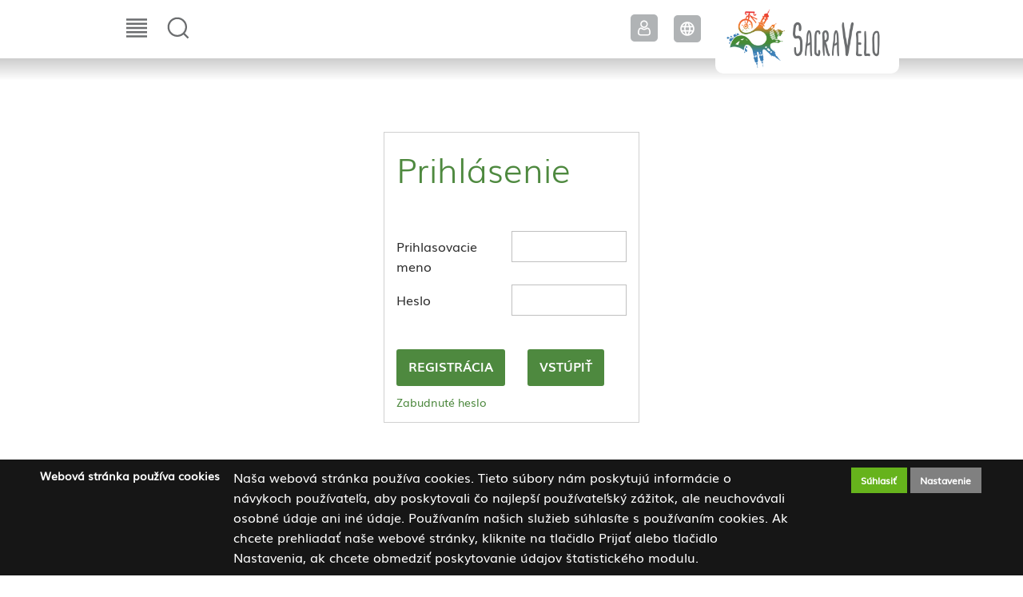

--- FILE ---
content_type: text/html; charset=UTF-8
request_url: https://sacravelo.eu/sk_SK/prihlasenie-registracia-1
body_size: 7895
content:
<!DOCTYPE html>
<html lang="sk">
    <head>
        <title>
SACRAVELO
</title>
        <meta http-equiv="content-type" content="text/html; charset=utf-8" />
        <meta http-equiv="content-language" content="sk" />
        <meta http-equiv="expires" content="0" />
        <meta name="robots" content="index,follow" />
        <meta name="language" content="sk" />
        <meta name="page-topic" content="all, alle" />
        <meta name="distribution" content="global" />
        <meta name="revisit-after" content="5 days" />
        <meta name="HandheldFriendly" content="True" />
        <meta name="MobileOptimized" content="320" />
        <meta name="viewport" content="width=device-width, initial-scale=1.0, maximum-scale=1.0" />
        

<meta name="description" content="" />
<meta name="author" content="Infoartnet Kft. - www.infoartnet.hu" />
<meta name="og:title" content="SACRAVELO" />
<meta property="og:title" content="SACRAVELO" />
<meta property="og:site_name" content="https://sacravelo.eu/" />
<meta property="og:description" content="" />
<meta property="og:image" content="" />
<meta property="og:image_type" content="" />
<meta property="og:image_width" content="" />
<meta property="og:image_height" content="" />
<meta property="og:type" content="" />
<meta property="og:URL" content="https://sacravelo.eu/sk_SK/prihlasenie-registracia-1" />
<meta property="og:locale" content="" />
<meta property="og:video" content="" />
<meta property="og:video_type" content="" />
<meta property="og:video_width" content="" />
<meta property="og:video_height" content="" />
<meta name="DCTERMS.title" lang="sk" content="SACRAVELO" />
<meta name="DCTERMS.language"  content="sk" />
<meta name="DCTERMS.publisher" content="Infoartnet" />
<meta name="DCTERMS.coverage" content="World" />
<meta name="DCTERMS.contributor" content="AWE Pyramid" />
<meta name="DCTERMS.type"  content="Text" />
<meta name="DCTERMS.format"  content="text/html" />
<meta name="geo.region" content="HU" />
<link rel="canonical" href="https://sacravelo.eu/sk_SK/prihlasenie-registracia-1" /><script type="application/ld+json">{"@context":"http:\/\/www.schema.org","@type":"Organization","name":"SACRAVELO","url":"https:\/\/sacravelo.eu\/sk_SK\/home","logo":"","image":"","description":"","address":{"@type":"PostalAddress","streetAddress":"","addressLocality":"","postalCode":"","addressCountry":"HU","contactType":"person","email":"","telephone":""}}</script>
        <link rel="apple-touch-icon" href="https://sacravelo.eu/core/templates/sacravelo/device-icons/icon-apple.png" />
        <meta name="msapplication-square70x70logo" content="/core/templates/sacravelo/device-icons/tiny.png"/>
        <meta name="msapplication-square150x150logo" content="/core/templates/sacravelo/device-icons/square.png"/>
        <meta name="msapplication-wide310x150logo" content="/core/templates/sacravelo/device-icons/wide.png"/>
        <meta name="msapplication-square310x310logo" content="/core/templates/sacravelo/device-icons/large.png"/>
        <link rel="Shortcut Icon" type="image/x-icon" href="https://sacravelo.eu/core/templates/sacravelo/favicon.ico?v=3" />
                                                                
<link href="https://sacravelo.eu/core/templates/cache/b419670f7358d9559a4e7336dd19b71f.css?1725737797" rel="stylesheet" type="text/css" media="screen, print" />


<style type="text/css">
.awe_login_slide {
    position: fixed;
    bottom: 0px;
    background-color: #161616;
    left: 0;
    padding: 10px;
    width: 100%;
    height: auto;
    transform: translateY(100%);
    animation:loginanimation 2s forwards 1s;
    z-index: 99;
}

.part-cookie{
    padding:0;
    margin:0;
    position:static!important;
}
.part-cookie * {
    box-sizing:border-box;
}
.part-cookie a{
    color: #187fc0!important;
    font-weight: 700;
    text-decoration: none;
}
.part-cookie .component-body{
    padding:0;
    margin:0;
}
.awe_cookie{
    position: fixed;
    bottom: 0px;
    background-color: #161616;
    left: 0;
    padding: 10px;
    width: 100%;
    height: auto;
    transform: translateY(100%);
    animation:cookieanimation 2s forwards 1s;
    z-index:1000000;
}
@keyframes cookieanimation{
    0%{
        transform: translateY(100%);
    }
    100%{
        transform: translateY(0%);
    }
}
@keyframes loginanimation{
    0%{
        transform: translateY(100%);
    }
    100%{
        transform: translateY(0%);
    }
}
.awe_cookie_display{
    width:100%;
    max-width:1200px;
    margin:0 auto;
    display: table;
    border-collapse: separate;
    border-spacing: 10px 0px;
}
.awe_cookie_display_body{
    display:table-row;
}
.awe_cookie_display_body > div{
    display:table-cell;
    color:#fff;
    vertical-align:top;
}
.awe_cookie_display_body > div.title{
    width:20%;
    font-size:14px;
    font-weight:bold;
    line-height:normal;
    text-align:left;
}
.awe_cookie_display_body > div.description{
    width:60%;
    line-height: 1.5em;
    font-size: 14px;
    text-align:left;
}
.awe_cookie_display_body > div.buttons{
    width:20%;
    text-align:right;
}
.awe_cookie_display_body > div.buttons .standard_buttons > a,
.awe_cookie_display_body > div.buttons .extra_buttons > a{
    line-height: 30px;
    display: inline-block;
    padding: 0 5%;
    color: #fff!important;
    margin: 0 2px;
    font-weight:bold;
    font-size:12px;
}
.awe_cookie_display_body > div.buttons .extra_buttons{
    margin-top:5px;
}
.awe_cookie_display_body > div.buttons .cookie_showparam{
    background-color:grey;
    border: 1px solid grey;
}
.awe_cookie_display_body > div.buttons .cookie_showparam:hover{
    cursor:pointer;
    background-color:#fff;
    color:grey!important;
    transition:0.2s all;
}
.awe_cookie_display_body > div.buttons .cookie_submit{
    background-color:#66b31c;
    border: 1px solid #66b31c;
}
.awe_cookie_display_body > div.buttons .cookie_submit:hover{
    cursor:pointer;
    background-color:#fff;
    color:#66b31c!important;
    transition:0.2s all;
}
.awe_cookie_display_body > div.buttons .cookie_notsubmit{
    background-color:#b70808;
    border: 1px solid #b70808;
}
.awe_cookie_display_body > div.buttons .cookie_notsubmit:hover{
    cursor:pointer;
    background-color:#fff;
    color:#b70808!important;
    transition:0.2s all;
}
/*layer*/
.awe_cookie_layer{
    position: fixed;
    top: 0;
    left: 0;
    height: 100%;
    width: 100%;
    background: rgba(0,0,0,0.5);
    z-index: 1000001;
    display:none;
}
.awe_cookie_layer.show{
    display:block;
}
/*wait*/
.awe_cookie_wait{
    width:64px;
    height:64px;
    background:transparent url(/core/components/com_cookie/gfx/load-white.png) 50% 0 no-repeat;
    position: fixed;
    top: 40%;
    left: 50%;
    z-index: 1000004;
    transform: translate(-50%,-50%);
    display:none;
}
.awe_cookie_wait.show{
    display:block;
    animation: cookiewait 2s infinite linear;
}
@keyframes cookiewait {
    from {
            transform: rotate(0deg);
    }
    to {
            transform: rotate(359deg);
    }
}
/*params*/
.awe_cookie_param{
    position: absolute;
    top: 40%;
    left: 50%;
    z-index: 1000003;
    transform: translateX(-50%);
    display:none;
    width:90%;
    max-width:1200px;
    height:auto;
    padding: 20px;
    background-color: #fff;
    border-radius: 5px;
    font-size:16px;
    color:#646464;
}
.awe_cookie_param *{
    font-size:16px;
}
.awe_cookie_param::after{
    content:"";
    display:block;
    float:none;
    clear:both;
}
.awe_cookie_param.show{
    display:block;
}
.awe_cookie_param > input{
    display:none;
}
.awe_cookie_param > div.awe_cookie_param_close{
    position: absolute;
    width: 36px;
    height: 36px;
    border: 2px solid #fff;
    border-radius: 21px;
    right: -18px;
    top: -18px;
    background: grey url(/core/components/com_cookie/gfx/close_feher.png) 50% 50% no-repeat;
    background-size: 20px;
}
.awe_cookie_param > div.awe_cookie_param_close:hover{
    background-color:#187fc0;
    cursor:pointer;
}
.awe_cookie_param > div.param_tab_titles{
    width:25%;
    float:left;
}
.awe_cookie_param > div.param_tab_forms{
    width:75%;
    float:left;
}
.awe_cookie_param > div.param_tab_save{
    width:100%;
    float:left;
}
.awe_cookie_param .param_tab_forms > div{
    display:none;
}
.awe_cookie_param #button_awe_cookie:checked ~ .param_tab_forms #form_awe_cookie,
.awe_cookie_param #button_head_cookie:checked ~ .param_tab_forms #form_head_cookie,
.awe_cookie_param #button_body_before_cookie:checked ~ .param_tab_forms #form_body_before_cookie,
.awe_cookie_param #button_body_after_cookie:checked ~ .param_tab_forms #form_body_after_cookie,
.awe_cookie_param #button_cookie_docs:checked ~ .param_tab_forms #form_cookie_docs{
    display:block;
}
.awe_cookie_param #button_awe_cookie:checked ~ .param_tab_titles #label_awe_cookie span.text,
.awe_cookie_param #button_head_cookie:checked ~ .param_tab_titles #label_head_cookie span.text,
.awe_cookie_param #button_body_before_cookie:checked ~ .param_tab_titles #label_body_before_cookie span.text,
.awe_cookie_param #button_body_after_cookie:checked ~ .param_tab_titles #label_body_after_cookie span.text,
.awe_cookie_param #button_cookie_docs:checked ~ .param_tab_titles #label_cookie_docs span.text{
    color:#187fc0;
    font-weight:bold;
}
.awe_cookie_param .param_tab_titles > div{
    margin:6px 0;
    line-height:40px;
    height:40px;
}
.awe_cookie_param .param_tab_titles label{
    font-size:16px;
    user-select:none;
    line-height: 40px;
    height:40px;
    display: block;
    float:none;
    position:relative;
    width:auto;
}
.awe_cookie_param .param_tab_titles label span{
    cursor:pointer;
    display:block;
    float:left;
    line-height:40px;
}
.awe_cookie_param .param_tab_titles label span:hover{
    cursor:pointer;
}
.awe_cookie_param .param_tab_titles label span.icon{
    width:32px;
    height:32px;
    display:block;
    margin-right:10px;
}
.awe_cookie_param .param_tab_titles #label_awe_cookie span.icon{
    background:transparent url(/core/components/com_cookie/gfx/vezer.png) 50% 0 no-repeat;
    background-size:auto 32px;
}
.awe_cookie_param #button_awe_cookie:checked ~ .param_tab_titles #label_awe_cookie span.icon{
    background:transparent url(/core/components/com_cookie/gfx/vezer_kek.png) 50% 0 no-repeat;
    background-size:auto 32px;
}
.awe_cookie_param .param_tab_titles #label_head_cookie span.icon{
    background:transparent url(/core/components/com_cookie/gfx/futo.png) 50% 0 no-repeat;
    background-size:auto 32px;
}
.awe_cookie_param #button_head_cookie:checked ~ .param_tab_titles #label_head_cookie span.icon{
    background:transparent url(/core/components/com_cookie/gfx/futo_kek.png) 50% 0 no-repeat;
    background-size:auto 32px;
}
.awe_cookie_param .param_tab_titles #label_body_before_cookie span.icon{
    background:transparent url(/core/components/com_cookie/gfx/lo.png) 50% 0 no-repeat;
    background-size:auto 32px;
}
.awe_cookie_param #button_body_before_cookie:checked ~ .param_tab_titles #label_body_before_cookie span.icon{
    background:transparent url(/core/components/com_cookie/gfx/lo_kek.png) 50% 0 no-repeat;
    background-size:auto 32px;
}
.awe_cookie_param .param_tab_titles #label_body_after_cookie span.icon{
    background:transparent url(/core/components/com_cookie/gfx/bastya.png) 50% 0 no-repeat;
    background-size:auto 32px;
}
.awe_cookie_param #button_body_after_cookie:checked ~ .param_tab_titles #label_body_after_cookie span.icon{
    background:transparent url(/core/components/com_cookie/gfx/bastya_kek.png) 50% 0 no-repeat;
    background-size:auto 32px;
}
.awe_cookie_param .param_tab_titles #label_cookie_docs span.icon{
    background:transparent url(/core/components/com_cookie/gfx/documentum.png) 50% 0 no-repeat;
    background-size:auto 32px;
}
.awe_cookie_param #button_cookie_docs:checked ~ .param_tab_titles #label_cookie_docs span.icon{
    background:transparent url(/core/components/com_cookie/gfx/documentum_kek.png) 50% 0 no-repeat;
    background-size:auto 32px;
}
.awe_cookie_param .param_tab_forms div{
    font-size:16px;
    line-height:1.5em;
    color:#646464;
}
.awe_cookie_param .param_tab_forms h2{
    padding:0 0 10px 0;
    margin:0;
    color: black;
    font-size: 20px;
    line-height: normal;
    font-weight: bold;
}
.awe_cookie_param .param_tab_forms p{
    padding:0 0 10px 0;
    font-size:16px;
    line-height:1.5em;
    color:#646464;
}
.awe_cookie_param .param_tab_forms #form_cookie_docs a{
    display:table;
    text-decoration:underline!important;
    margin-bottom:5px;
}
.awe_cookie_param .param_tab_forms #form_cookie_docs a:hover{
    text-decoration:none;
    color: #f7a521 !important;
}
.awe_cookie_param .param_tab_forms .param_check{
    position:relative;
}
.awe_cookie_param .param_tab_forms .param_check label{
    display:block;
    height:29px;
    line-height:29px;
    float: none;
    background: transparent!important;
}
.awe_cookie_param .param_tab_forms .param_check label > div{
    height:29px;
    position:absolute;
    left:0;
}
.awe_cookie_param .param_tab_forms .param_check input{
    display:none;
}
.awe_cookie_param .param_tab_forms .param_check .param_check_on > span:hover,
.awe_cookie_param .param_tab_forms .param_check .param_check_off > span:hover{
    cursor:pointer;
}
.awe_cookie_param .param_tab_forms .param_check .param_check_on > span,
.awe_cookie_param .param_tab_forms .param_check .param_check_off > span{
    height:29px;
    line-height:29px;
    display:block;
    float:left;
}
.awe_cookie_param .param_tab_forms .param_check .check_on,
.awe_cookie_param .param_tab_forms .param_check .check_off{
    width:64px;
    height:29px;
}
.awe_cookie_param .param_tab_forms .param_check .check_on{
    background:transparent url(/core/components/com_cookie/gfx/option_on.png) 50% 0 no-repeat;
}
.awe_cookie_param .param_tab_forms .param_check .check_off{
    background:transparent url(/core/components/com_cookie/gfx/option_off.png) 50% 0 no-repeat;
}
.awe_cookie_param .param_tab_forms .param_check .param_check_on .check_on{
    opacity:0;
    transition:0.2s all;
}
.awe_cookie_param .param_tab_forms .param_check .param_check_on .check_on_title{
    opacity:0;
    user-select:none;
}
.awe_cookie_param .param_tab_forms .param_check input:checked ~ label .param_check_on .check_on{
    opacity:1;
    transition:0.5s all;
}
.awe_cookie_param .param_tab_forms .param_check input:checked ~ label .param_check_on .check_on_title{
    opacity:1;
}
.awe_cookie_param .param_tab_forms .param_check .param_check_off .check_off{
    opacity:1;
    transition:0.5s all;
}
.awe_cookie_param .param_tab_forms .param_check .param_check_off .check_off_title{
    opacity:1;
    user-select:none;
}
.awe_cookie_param .param_tab_forms .param_check input:checked ~ label > .param_check_off .check_off{
    opacity:0;
    transition:0.2s all;
}
.awe_cookie_param .param_tab_forms .param_check input:checked ~ label > .param_check_off .check_off_title{
    opacity:0;
}
.awe_cookie_param .param_tab_forms .param_check .check_on_title{
    color:#66b31c;
    margin-left:5px;
    font-weight:bold;
}
.awe_cookie_param .param_tab_forms .param_check .check_off_title{
    color:#d93f22;
    margin-left:5px;
    font-weight:bold;
}

/* mentés */
.awe_cookie_param > .param_tab_save{
    margin-top:20px;
    text-align:right;
}
.awe_cookie_param > .param_tab_save .awe_cookie_param_save{
    line-height: 30px;
    display: inline-block;
    padding: 0 15px;
    background-color: #66b31c;
    border: 1px solid #66b31c;
    color: #fff!important;
    margin: 0 2px;
    font-weight: bold;
}
.awe_cookie_param > .param_tab_save .awe_cookie_param_save:hover{
    cursor:pointer;
    background-color:#fff;
    color:#66b31c!important;
    transition:0.2s all;
}
/* footer cookie */
.awe_cookie_footer{
    background-color: #161616;
    padding: 10px;
    width: 100%;
    height: auto;
}
.awe_cookie_footer_display{
    width:100%;
    max-width:1200px;
    margin:0 auto;
    display: table;
    border-collapse: separate;
    border-spacing: 10px 0px;
}
.awe_cookie_footer_display_body{
    display:table;
    margin:0 auto;
}
.awe_cookie_footer_display_body > div{
    float:left;
}
.awe_cookie_footer_display_body::after{
    content:"";
    display:block;
    float:none;
    clear:both;
}
.awe_cookie_footer_display_body .title{
    color:#fff;
    font-size: 14px;
    font-weight: bold;
    line-height: normal;
    text-align: left;
    line-height:30px;
}
.awe_cookie_footer_display_body .buttons{
    margin-left:10px;
}
.awe_cookie_footer_display_body .buttons > a{
    line-height: 30px;
    display: inline-block;
    color: #187fc0!important;
    margin: 0 2px;
    font-weight: bold;
    color: #187fc0;
    font-size: 14px;
    text-decoration: underline;
}
.awe_cookie_footer_display_body .buttons > a:hover{
    text-decoration:none;
    color: #f7a521 !important;
}
@media only screen and (max-width: 979px){
    .awe_cookie_param{
    }
    .awe_cookie_param > div.awe_cookie_param_close{
        width: 28px;
        height: 28px;
        border-radius: 14px;
        right: -14px;
        top: -14px;
        background-size: 12px;
    }
    .awe_cookie_param > div.param_tab_titles {
        width:100%;
        border-bottom: 1px solid grey;
        margin-bottom: 20px;
    }
    .awe_cookie_param > div.param_tab_titles::after {
        content:"";
        display:block;
        float:none;
        clear:both;
    }
    .awe_cookie_param > div.param_tab_titles > div{
        float:left;
    }
    .awe_cookie_param > div.param_tab_titles.param_tab_count_5 > div{
        width:20%;
    }
    .awe_cookie_param > div.param_tab_titles.param_tab_count_4 > div{
        width:25%;
    }
    .awe_cookie_param > div.param_tab_titles.param_tab_count_3 > div{
        width:33.33%;
    }
    .awe_cookie_param > div.param_tab_titles.param_tab_count_2 > div{
        width:50%;
    }
    .awe_cookie_param .param_tab_titles label{
        position:relative;
    }
    .awe_cookie_param > div.param_tab_titles label span.text{
        display:none;
    }
    .awe_cookie_param > div.param_tab_forms{
        width: 100%;
    }
    .awe_cookie_param .param_tab_titles label span.icon{
        margin-right:0;
        position:absolute;
        left:50%;
        transform: translateX(-50%);
    }
    .awe_cookie_display_body {
        display: block;
    }
    .awe_cookie_display_body > div.title{
        display:block;
        width:100%;
    }
    .awe_cookie_display_body > div.description{
        display:block;
        width:100%;
        margin-top:15px;
    }
    .awe_cookie_display_body > div.buttons{
        display:block;
        width:100%;
        margin-top:15px;
        text-align:left;
    }
}
</style>
                                                

<!-- Global site tag (gtag.js) - Google Analytics -->
<script async src="https://www.googletagmanager.com/gtag/js?id=UA-159420756-1"></script>
<script>
  window.dataLayer = window.dataLayer || [];
  function gtag(){dataLayer.push(arguments);}
  gtag('js', new Date());

  gtag('config', 'UA-159420756-1');
</script>

<script src="https://sacravelo.eu/core/templates/cache/df2274f5ddddf113fb7b9f743b382cb4.js?1705678297"></script>

            </head>

        
        
    
    <body class="inner com_login index">

        


        <header>
            <div class="navbar">
                <div class="container">
                    <div class="menu-wrap">
                        
<!-- KOMPONENS: com_showmenu / indexTask -->
<div class="portlet-content box part-showmenu"><h2 class="component-heading">Hlavné menu</h2>
<div class="component-body">
<ul class='nav c658'>
<li  class="nopic  parent" ><a href="javascript:void(0);"  class="" >Posvätné miesta</a>
<ul>
<li  class="nopic " ><a href="https://sacravelo.eu/sk_SK/bratislavsky-kraj"  class="" >Bratislavský kraj</a>
</li>
<li  class="nopic " ><a href="https://sacravelo.eu/sk_SK/rabsko-mosonsko-sopronska-zupa"  class="" >Rábsko-mošonsko-šopronská župa</a>
</li>
<li  class="nopic " ><a href="https://sacravelo.eu/sk_SK/komarnansko-ostrihomska-zupa"  class="" >Komárňansko-ostrihomská župa</a>
</li>
<li  class="nopic " ><a href="https://sacravelo.eu/sk_SK/trnavsky-kraj"  class="" >Trnavský kraj</a>
</li>
</ul>
</li>
<li  class="nopic " ><a href="https://sacravelo.eu/sk_SK/spravy-m"  class="" >Správy</a>
</li>
<li  class="nopic  parent" ><a href="javascript:void(0);"  class="" >Odporúčané trasy</a>
<ul>
<li  class="nopic " ><a href="https://sacravelo.eu/sk_SK/trasy-pre-aplikaciu"  class="" >Trasy pre aplikáciu</a>
</li>
<li  class="nopic " ><a href="https://sacravelo.eu/sk_SK/tematicke-trasy"  class="" >Tematické trasy</a>
</li>
<li  class="nopic " ><a href="https://sacravelo.eu/sk_SK/prehladove-zobrazenie"  class="" >Prehľadové zobrazenie</a>
</li>
</ul>
</li>
<li  class="nopic " ><a href="https://sacravelo.eu/sk_SK/prihlasenie-registracia"  class="" >Prihlásenie, registrácia</a>
</li>
<li  class="nopic " ><a href="https://sacravelo.eu/sk_SK/mobilne-aplikacie"  class="" >Mobilné aplikácie</a>
</li>
</ul>
</div></div>
<!-- KOMPONENS VEGE: com_showmenu / indexTask -->

                    </div>
                    <div class="console-wrap">
                        
<!-- KOMPONENS: com_globalsearch / indexTask -->
<div class="portlet-content box part-globalsearch"><h2 class="component-heading">Hľadanie</h2>
<div class="component-body">

<form method="post" action="https://sacravelo.eu/globalsearch/result/m/55" class="search" id="globalsearch">
    <input type="text" name="global_keywords" id="keywords" value="" />
    <input type="submit" value="Hľadanie" class="submitbtn" />
</form></div></div>
<!-- KOMPONENS VEGE: com_globalsearch / indexTask -->

<!-- KOMPONENS: com_langswitch / indexTask -->
<div class="portlet-content box part-langswitch"><h2 class="component-heading">Jazyk</h2>
<div class="component-body">
<a href="https://sacravelo.eu/sk_SK/prihlasenie-registracia-1" class="connmen lang active sk_SK">Slovencina</a><a href="/hu_HU" class="connmenelse lang hu_HU">Magyar</a><a href="/en_GB" class="connmenelse lang en_GB">English</a><a href="/de_DE" class="connmenelse lang de_DE">Deutsch</a><div class="clear"></div>
</div></div>
<!-- KOMPONENS VEGE: com_langswitch / indexTask -->

<!-- KOMPONENS: com_login / indexTask -->
<div class="portlet-content box part-login xxxxx"><h2 class="component-heading">Prihlásenie</h2>
<div class="component-body">
<script type="text/javascript">

    function loginSzoveg() {
        if ($('#username').val() == '')
            $('#username').val('Prihlasovacie meno');
        if ($('#password').val() == '')
            $('#password').val('Heslo');

        $('#username').focus(function () {
            if ($(this).val() == 'Prihlasovacie meno')
                $(this).val('');
        });

        $('#password').focus(function () {
            if ($(this).val() == 'Heslo')
                $(this).val('');
        });

        $('#username').blur(function () {
            if ($(this).val() == '')
                $(this).val('Prihlasovacie meno');
        });

        $('#password').blur(function () {
            if ($(this).val() == '')
                $(this).val('Heslo');
        });
    }

    $(document).ready(function() {

                                            
                                
                                
                                });

                                
</script>
    <form action="https://sacravelo.eu/login/login/m/55" method="post" name="loginForm" id="loginForm">

        
        <div class="box-input">
            <label for="username">Prihlasovacie meno</label>
            <input type="text" name="username" id="username" class="w230" value="" />
        </div>

        <div class="box-input">
            <label for="password">Heslo</label>
            <input type="password" name="password" id="password" class="w230" value="" />
        </div>



        <input type="submit" name="login" id="login" class="" value="Vstúpiť" />

        <a class="reglink" href="/reg">Registrácia</a>    <a class="reglink lost" href="/reg/lostpass">Zabudnuté heslo</a>
    </form>
        </div></div>
<!-- KOMPONENS VEGE: com_login / indexTask -->

                    </div>
                    <div class="logo-wrap">
                        <h2>                        <a href="/sk_SK">SacraVelo</a>
                        </h2>                    </div>
                </div>
            </div>
        </header>
        
                
        <div class="slider-wrap">
        
            
            <div class="slider-menu-wrap">
                            </div>
        </div>
        
        
        <div id="systemmessage">
            <div class="systemmessage">
                
<!-- KOMPONENS: com_showmessage / indexTask -->
<!-- KOMPONENS VEGE: com_showmessage / indexTask -->

            </div>
        </div>
        
<!-- KOMPONENS: com_catmlist / indexTask -->
<!-- KOMPONENS VEGE: com_catmlist / indexTask -->

        
                
        <div class="container content">
            <div class="c-left">
                                
<!-- KOMPONENS: com_login / indexTask -->
<div class="portlet-content box part-login"><h1 class="component-heading">Prihlásenie</h1>
<div class="component-body">
<script type="text/javascript">

    function loginSzoveg() {
        if ($('#username').val() == '')
            $('#username').val('Prihlasovacie meno');
        if ($('#password').val() == '')
            $('#password').val('Heslo');

        $('#username').focus(function () {
            if ($(this).val() == 'Prihlasovacie meno')
                $(this).val('');
        });

        $('#password').focus(function () {
            if ($(this).val() == 'Heslo')
                $(this).val('');
        });

        $('#username').blur(function () {
            if ($(this).val() == '')
                $(this).val('Prihlasovacie meno');
        });

        $('#password').blur(function () {
            if ($(this).val() == '')
                $(this).val('Heslo');
        });
    }

    $(document).ready(function() {

                                            
                                
                                
                                });

                                
</script>
    <form action="https://sacravelo.eu/login/login/m/55" method="post" name="loginForm" id="loginForm">

        
        <div class="box-input">
            <label for="username">Prihlasovacie meno</label>
            <input type="text" name="username" id="username" class="w230" value="" />
        </div>

        <div class="box-input">
            <label for="password">Heslo</label>
            <input type="password" name="password" id="password" class="w230" value="" />
        </div>



        <input type="submit" name="login" id="login" class="" value="Vstúpiť" />

        <a class="reglink" href="/reg">Registrácia</a>    <a class="reglink lost" href="/reg/lostpass">Zabudnuté heslo</a>
    </form>
        </div></div>
<!-- KOMPONENS VEGE: com_login / indexTask -->

                
<!-- KOMPONENS: com_gallery_minic / indexTask -->
<!-- KOMPONENS VEGE: com_gallery_minic / indexTask -->

            </div>
                    </div>
                <div class="container">
            
                            
        </div>
        <footer>
            <div class="container">
                <div class="footer-panel" id="txt">
                    
<!-- KOMPONENS: com_user / indexTask -->
<div class="portlet-content box part-user">
<div class="component-body">
<div class="com-content"><p><a href="/kezdolap"><img src="/images/user/logo_footer.png" alt="Sacravelo" width="132" /></a></p></div></div></div>
<!-- KOMPONENS VEGE: com_user / indexTask -->

                </div>
                <div class="footer-panel">
                    
<!-- KOMPONENS: com_showmenu / indexTask -->
<div class="portlet-content box part-showmenu">
<div class="component-body">
<ul class='nav c2854'>
<li  class="nopic " ><a href="/images/sk_gdpr.pdf"  class="" >Súkromia</a>
</li>
<li  class="nopic " ><a href="/images/cookies_sk.pdf"  class="" >Cookies</a>
</li>
</ul>
</div></div>
<!-- KOMPONENS VEGE: com_showmenu / indexTask -->

                </div>
                <div class="footer-panel">
                                    </div>
                <div class="footer-panel">
                    <div>
                        
<!-- KOMPONENS: com_user / indexTask -->
<div class="portlet-content box part-user interreg">
<div class="component-body">
<div class="com-content"><p style="text-align: right;"><img src="/images/interreg.png" alt="" width="300" height="127" /></p>
<p style="text-align: right;"><img title="Győr-Moson-Sopron megye" src="/images/user/cimer_gyms.png" alt="" width="25" height="40" /> <img title="Komárom-Esztergom megye" src="/images/user/cimer_ke.png" alt="" width="64" height="40" /> <img title="Pozsony megye" src="/images/user/cimer_p.png" alt="" width="36" height="40" /> <img title="Nagyszombat megye" src="/images/user/cimer_nsz.png" alt="" width="35" height="40" /> <img title="Szil" src="/images/user/cimer_szil.png" alt="" width="39" height="40" /> <img title="Bácsfa" src="/images/user/cimer_bacsfa.png" alt="" width="35" height="40" /></p>
<p style="text-align: right;"> </p>
<p style="text-align: right;"> </p></div></div></div>
<!-- KOMPONENS VEGE: com_user / indexTask -->

                    </div>
                    <div class="infoartnet">
                        <a href="http://www.infoartnet.hu/" title="Portál készítő: Infoartnet Kft." target="_blank">Weblap készítés: Infoartnet Kft.</a>
                        <div id="copyright-address" class="vcard">
                            <span class="fn">Infoartnet Kft.</span>
                            <span class="adr">
                                <span class="postal-code">9025</span>
                                <span class="locality">Győr</span>
                                <span class="street-address">Somos u. 1.</span>
                            </span>
                            <span class="tel">+36 96 415-799</span>
                            <span id="email-address" class="emlclk email">info##kukac##infoartnet.hu</span>
                            <a href="https://plus.google.com/116952366961140018328?rel=author" style="display: none;">Google</a>
                        </div>
                    </div>
                </div>

            </div>
        </footer>




        <div id="goTop"></div>

        <div id="awe_cookie">
            
<!-- KOMPONENS: com_cookie / indexTask -->
<div class="portlet-content box part-cookie">
<div class="component-body">
<!--awe_cookie css-->
<!--awe_cookie css VÉGE -->
<!--awe_cookie js-->
<script>
$(function() {
    if ($('.awe_login_slide').length>0){
        $('.awe_login_slide').aweLoginHandler({});
    }
    if ($('.awe_cookie').length>0){
        $('.awe_cookie').aweCookieHandler({});
    }
    else if ($('.awe_cookie_footer').length>0){
        $('.awe_cookie_footer').aweCookieHandler({});
    }
});

(function( $ ){
    $.fn.aweCookieHandler = function(options) {

        $('.cookie_submit',this).click(function(){
            var exdays=$(this).closest(".awe_cookie_settings").data("cookie_validday");
            AWE_setCookie("COOKIE_AWE_COOKIE","Y",exdays);
            AWE_setCookie("COOKIE_HEAD_COOKIE","Y",exdays);
            AWE_setCookie("COOKIE_BODY_BEFORE_COOKIE","Y",exdays);
            AWE_setCookie("COOKIE_BODY_AFTER_COOKIE","Y",exdays);
            location.reload();
            return false;
        });
        $('.cookie_notsubmit',this).click(function(){
            var notaccepturl=$(this).closest(".awe_cookie_settings").data("notaccepturl");
            AWE_deleteCookie("COOKIE_AWE_COOKIE");
            AWE_deleteCookie("COOKIE_HEAD_COOKIE");
            AWE_deleteCookie("COOKIE_BODY_BEFORE_COOKIE");
            AWE_deleteCookie("COOKIE_BODY_AFTER_COOKIE");
            window.location.href = notaccepturl;
            return false;
        });

        var this_=this;
        var layer_=$(this).siblings('.awe_cookie_layer');
        var wait_=$(this).siblings('.awe_cookie_wait');
        var param_=null;

        $(window).resize(function(event){if ($(param_).is(":visible")) set_param_position(true);});
        $(window).scroll(function(event){if ($(param_).is(":visible")) set_param_position();});

        $('.cookie_showparam',this).click(function(){
            $(layer_).addClass("show");
            if (param_==null){
                $(wait_).addClass("show");
                $.post("https://sacravelo.eu/cookie/param/nohtml/1/m/55",{},function(data){
                    $(wait_).removeClass("show");
                    var ret = JSON.parse(data);
                    if (ret.kod==1){
                        $(ret.html).addClass("show").insertAfter(this_);
                        param_=(this_).siblings('.awe_cookie_param');
                        param_settings();
                    }
                    
                });
            }
            else{
                setTimeout(function(){$(param_).addClass("show");set_param_position(true);}, 150);
            }
            return false;
        });

        function param_settings(){
            $('.awe_cookie_param_close',param_).click(function(){
                $(layer_).removeClass("show");
                $(param_).removeClass("show");
                return false;
            });
            set_param_position(true);
            $('.awe_cookie_param_save',param_).click(function(){
                var awe_cookie=$('#check_awe_cookie',param_);
                var notaccepturl=$(this).closest(".awe_cookie_settings").data("notaccepturl");
                if (!$(awe_cookie).is(":checked")){
                    AWE_deleteCookie("COOKIE_AWE_COOKIE");
                    AWE_deleteCookie("COOKIE_HEAD_COOKIE");
                    AWE_deleteCookie("COOKIE_BODY_BEFORE_COOKIE");
                    AWE_deleteCookie("COOKIE_BODY_AFTER_COOKIE");
                    window.location.href = notaccepturl;
                }
                else{
                    var i,checks=$('.param_check input',param_);
                    var exdays=$(this).closest(".awe_cookie_settings").data("cookie_validday");
                    for (i=0;i<checks.length;i++){
                        AWE_setCookie("COOKIE_"+$(checks[i]).data("name").toUpperCase(),($(checks[i]).is(":checked")?"Y":"N"),exdays);
                    }
                    location.reload();
                }
                return false;
            });
        }
        function set_param_positionX(obj,init){
            /* horizontálisan css-ből igazítva, vertikálisan pedig javascript-ből! */
            if (init==null) init=false;
            // a böngésző ablak belső magasságából és a modalis ablak magasságából meghatározzuk azt a pozíciót amivel középre kerül vertikálisan
            var top=Math.round( ($(window).innerHeight()-$(obj).outerHeight()) / 2 );
            // ha a meghatározott pozíció kisebb mint 20, fixen 20 legyen
            if (top<20) top=20;
            // ha a modális ablak nagyobb mint a böngésző belső magassága, akkor csak egyszer állítunk top pozíciót (init=true)
            // ha a modáis ablak kisebb mint a böngésző belső magassága, akkor mindig középen tartjuk
            if ( ($(obj).outerHeight() + 20) < $(window).innerHeight() || init) $(obj).css("top",$(document).scrollTop() + top+"px");
        }
        var param_init_top;
        function set_param_position(init){
            if (init==null) init=false;
            var top,param_height=$(param_).outerHeight()+20;
            if ( param_height < $(window).innerHeight()){
                top=Math.round( ($(window).innerHeight()-$(param_).outerHeight()) / 2 );
                if (top<20) top=20;
                $(param_).css("top",$(document).scrollTop() + top+"px");
            }
            else{
                if (param_height + $(document).scrollTop() > $(document).height())
                    top=$(document).height() - param_height;
                else
                    top=$(document).scrollTop() + 20;
                if (init){
                    param_init_top=top;
                }
                else {
                    if (top > param_init_top)
                        top=$(document).scrollTop() - ($(param_).outerHeight() - $(window).innerHeight()) -20;
                }
                $(param_).css("top",top+"px");
            }
        }

        function AWE_setCookie(c_name, value, exdays){
            if (exdays==null)
                exdays=0;
            if (exdays==0)
                value=null;
            var exdate = new Date();
            exdate.setDate(exdate.getDate() + exdays);
            var c_value = escape(value) + "; expires=" + exdate.toUTCString()+"; path=/";
            document.cookie = c_name + "=" + c_value;
        }

        function AWE_deleteCookie(c_name){
            AWE_setCookie(c_name);
        }

        function AWE_getCookie(c_name)
        {
            var i, x, y, ca = document.cookie.split(";");
            for (i = 0; i < ca.length; i++)
            {
                x = ca[i].substr(0, ca[i].indexOf("="));
                y = ca[i].substr(ca[i].indexOf("=") + 1);
                x = x.replace(/^\s+|\s+$/g,"");
                if (x == c_name){
                    return unescape(y);
                }
            }
            return null;
        }
}
})( jQuery );

(function( $ ){
    $.fn.aweLoginHandler = function(options) {
        $('.login_slide_close',this).click(function(){
            var exdays=5;
            AWE_setCookie("COOKIE_LOGIN_SLIDE_CLOSED","Y",exdays);
            $(this).closest(".awe_login_slide").slideToggle();
            return false;
        });
        
        function AWE_setCookie(c_name, value, exdays){
            if (exdays==null)
                exdays=0;
            if (exdays==0)
                value=null;
            var exdate = new Date();
            exdate.setDate(exdate.getDate() + exdays);
            var c_value = escape(value) + "; expires=" + exdate.toUTCString()+"; path=/";
            document.cookie = c_name + "=" + c_value;
        }
    }
})( jQuery );

</script>
<!--awe_cookie js VÉGE -->
<div class="awe_cookie_layer"></div><div class="awe_cookie_wait"></div><div class="awe_cookie awe_cookie_settings" data-cookie_validday="365" data-notaccepturl=""><div class="awe_cookie_display"><div class="awe_cookie_display_body"><div class="title">Webová stránka používa cookies</div><div class="description"><p>Naša webová stránka používa cookies. Tieto súbory nám poskytujú informácie o návykoch používateľa, aby poskytovali čo najlepší používateľský zážitok, ale neuchovávali osobné údaje ani iné údaje. Používaním našich služieb súhlasíte s používaním cookies. Ak chcete prehliadať naše webové stránky, kliknite na tlačidlo Prijať alebo tlačidlo Nastavenia, ak chcete obmedziť poskytovanie údajov štatistického modulu.</p>
</div><div class="buttons"><div class="standard_buttons"><a class="cookie_submit" href="#">Súhlasiť</a><a class="cookie_showparam" href="#">Nastavenie</a></div></div></div></div></div></div></div>
<!-- KOMPONENS VEGE: com_cookie / indexTask -->

        </div>

        <!-- Admin panel --->

        <div id="admin-panel">
            <div class="container">
                            </div>
        </div>


        <div class="google">


</div>


    </body>
</html>
<!-- AWE Portal Engine - sacravelo.eu - Generation time 0.1333 sec, memory: 4.4988 MB -->


--- FILE ---
content_type: text/css
request_url: https://sacravelo.eu/core/templates/cache/b419670f7358d9559a4e7336dd19b71f.css?1725737797
body_size: 7597
content:

/*file:css_reset.css*/
*{margin:0;padding:0;border:0;box-sizing:border-box;background:transparent;font-size:18px;line-height:1.6}img{max-width:100%;height:auto}a:active,a:focus{-moz-outline-style:none;-moz-focus-inner-border:0;outline:none;outline-style:none}.clearfix:after{content:'.';display:block;height:0;clear:both;visibility:hidden}table{border-collapse:collapse}hr{display:block;clear:both;border:none}ul,ol{list-style-position:inside;list-style-type:none;list-style-image:none}
/*file:fonts.css*/
@font-face{font-family:'MuliBold';src:url("../sacravelo/fonts/MuliBold.eot");src:url("../sacravelo/fonts/MuliBold.eot") format('embedded-opentype'),url("../sacravelo/fonts/MuliBold.woff2") format('woff2'),url("../sacravelo/fonts/MuliBold.woff") format('woff'),url("../sacravelo/fonts/MuliBold.ttf") format('truetype'),url("../sacravelo/fonts/MuliBold.svg#MuliBold") format('svg')}@font-face{font-family:'Muli';src:url("../sacravelo/fonts/Muli.eot");src:url("../sacravelo/fonts/Muli.eot") format('embedded-opentype'),url("../sacravelo/fonts/Muli.woff2") format('woff2'),url("../sacravelo/fonts/Muli.woff") format('woff'),url("../sacravelo/fonts/Muli.ttf") format('truetype'),url("../sacravelo/fonts/Muli.svg#Muli") format('svg')}@font-face{font-family:'MuliLight';src:url("../sacravelo/fonts/MuliLight.eot");src:url("../sacravelo/fonts/MuliLight.eot") format('embedded-opentype'),url("../sacravelo/fonts/MuliLight.woff2") format('woff2'),url("../sacravelo/fonts/MuliLight.woff") format('woff'),url("../sacravelo/fonts/MuliLight.ttf") format('truetype'),url("../sacravelo/fonts/MuliLight.svg#MuliLight") format('svg')}@font-face{font-family:'MuliExtraLight';src:url("../sacravelo/fonts/MuliExtraLight.eot");src:url("../sacravelo/fonts/MuliExtraLight.eot") format('embedded-opentype'),url("../sacravelo/fonts/MuliExtraLight.woff2") format('woff2'),url("../sacravelo/fonts/MuliExtraLight.woff") format('woff'),url("../sacravelo/fonts/MuliExtraLight.ttf") format('truetype'),url("../sacravelo/fonts/MuliExtraLight.svg#MuliExtraLight") format('svg')}@font-face{font-family:'MuliBlack';src:url("../sacravelo/fonts/MuliBlack.eot");src:url("../sacravelo/fonts/MuliBlack.eot") format('embedded-opentype'),url("../sacravelo/fonts/MuliBlack.woff2") format('woff2'),url("../sacravelo/fonts/MuliBlack.woff") format('woff'),url("../sacravelo/fonts/MuliBlack.ttf") format('truetype'),url("../sacravelo/fonts/MuliBlack.svg#MuliBlack") format('svg')}
/*file:common.css*/
input[type=text],input[type=email],input[type=password],textarea{padding:6px 10px;display:block;border:solid 1px #c0c0c0;background-color:#ffffff;resize:none;box-shadow:0 999px 0 #ffffff inset}select{padding:6px 10px;display:block;border:solid 1px #d0d0d0;outline:none;background-color:#ffffff}input[type=submit],input[type=button],.part-user.apart a,a.btn,.next-btn a,.readmore a,a.read-more,.logout a,a.reglink,.history-back a,div.part-catview .content-blog-list a.read-more,div.portlet-content.box.part-downloadmanager div.file > div.buttons > a,div.part-organog div.history-back > a,div.part-idealist .btns a{-moz-appearance:none;-webkit-appearance:none;appearance:none;cursor:pointer;display:inline-block;padding:11px 15px 15px 15px;clear:both;background-color:#4e893f;color:#ffffff;line-height:20px;border-radius:3px;transition:0.3s;margin-top:32px;font-family:'MuliBold';text-transform:uppercase;position:relative}input[type=submit]:hover,input[type=button]:hover,.part-user.apart a:hover,a.btn:hover,a.reglink:hover,.next-btn a:hover,.logout a:hover,.readmore a:hover,a.read-more:hover,div.part-catview .content-blog-list a.read-more:hover,.history-back a:hover,div.portlet-content.box.part-downloadmanager div.file > div.buttons > a:hover,div.part-organog div.history-back > a:hover,div.part-idealist .btns a:hover{opacity:0.7}.box-input label{padding-top:10px;text-align:left}.input-box.type-label{border-bottom:solid 1px #4e893f;margin-bottom:10px}.input-box.type-label .box-desc{font-size:24px;line-height:32px;color:#4e893f}.box-input > .descr,.box-input .descr-last{font-size:14px;line-height:20px}.box-input{margin-bottom:10px}.input-box::after,.box-input::after{content:"";display:block;float:none;clear:both;height:0;overflow:hidden}.helpdescr{opacity:0;color:#ffffff;padding:15px;background-color:#333333;border-radius:5px;font-size:14px;line-height:20px;position:absolute;z-index:2;right:32px;top:64px;max-width:280px;text-align:center;-webkit-transition:0.5s;-moz-transition:0.5s;-o-transition:0.5s;transition:0.5s}.helpdescr.help-on{opacity:1}.box-label{margin:15px 0;padding-bottom:15px;border-bottom:dotted 1px #dddddd}.box-input .descr .descr{font-size:12px;position:relative;top:-10px}.box-input .descr-last a{color:#14703d;text-decoration:underline}.pager-bottom{flex-basis:100%}.pager-bottom > div{text-align:center}.pager-bottom > div::after{}.pager-bottom > div strong,.pager-bottom > div a{display:inline-block;width:32px;height:32px;background-color:#ebebeb;color:#606060;text-align:center;font-size:18px;font-weight:normal;padding-top:14px;margin:70px 2px 0 2px;line-height:0;transition:0.3s}.pager-bottom > div strong{background-color:#b0b0b0;color:#ebebeb}.pager-bottom > div a:hover{background-color:#b0b0b0;color:#ebebeb}.navbar .part-langswitch,.navbar .part-login{float:left;padding-top:88px;margin-left:5px;position:relative;z-index:101;transition:0.3s}.navbar .part-langswitch h2.component-heading,.navbar .part-login h2.component-heading{background-color:#b0b3b5;margin-bottom:0;background-repeat:no-repeat;background-position:center center;background-size:34px;text-indent:-9999px;overflow:hidden;border-radius:5px;width:34px;height:34px;cursor:pointer}.navbar .part-langswitch .component-body,.navbar .part-login .component-body{position:absolute;top:calc(100% + 5px);right:0;z-index:101;background-color:#ffffff;border:solid 1px #b0b3b5;padding:10px;border-radius:5px}@media only screen and (min-width:640px){input[type=text],input[type=password],input[type=email],textarea,select{display:block;float:left;width:50%}.box-input label,.input-box label,.box-input .descr,.box-input .descr-last{display:block}.box-input > .descr,.box-input .descr-last{width:50%}.box-input label,.input-box label,.box-desc{width:50%;float:left}.box-input label + label{margin-left:50%}}@media only screen and (min-width:1324px){header.sticky .navbar .part-login,header.sticky .navbar .part-langswitch{padding-top:7px}}@media only screen and (max-width:1323px){.navbar .part-langswitch,.navbar .part-login{float:right;padding-top:18px}}@media only screen and (max-width:993px){input[type=text],input[type=password],input[type=email],textarea,select{float:none;width:100%}.box-input label,.input-box label,.box-input .descr,.box-input .descr-last{display:block}.box-input > .descr,.box-input .descr-last{width:100%}.box-input label,.input-box label,.box-desc{width:100%;float:none}}@media only screen and (min-width:640px) and (max-width:993px){.content,.container{width:624px}input[type=text],input[type=password],input[type=email],textarea,select{display:block;float:left;width:50%}.box-input label,.input-box label,.box-input .descr,.box-input .descr-last{display:block}.box-input > .descr,.box-input .descr-last{width:50%}.box-input label,.input-box label,.box-desc{width:50%;float:left}}@media only screen and (max-width:639px){input[type=text],input[type=password],input[type=email],textarea,select{width:100%}button,input[type=button],input[type=submit]{width:100%;float:none}.box-input label,.input-box label,.box-desc{display:block}.box-input label{padding-top:0}.box-input .descr .descr{position:static}}
/*file:styles.css*/
*{font-size:16px}*,*::before,*::after{box-sizing:border-box}*,*:focus,*:visited{outline:none}body{font-family:'Muli';padding-top:163px;overflow-x:hidden;color:#303030}body.home.com_search.result .container.content,body.home.com_globalsearch.index .container.content{padding-top:72px;padding-bottom:72px}body.home.com_search.result .slider-wrap,body.home.com_globalsearch.index .slider-wrap{display:none}a{font-size:inherit;line-height:inherit;color:inherit;text-decoration:none}b,strong{font-weight:normal;font-family:'MuliBold';font-size:inherit;line-height:inherit}sup{line-height:0;font-size:60%}h1,h2,h3,h4,h5,h6{font-weight:normal}h1{font-family:'MuliLight';font-size:42px;line-height:60px;margin-bottom:48px;color:#4e893f}h2{font-size:32px;line-height:40px;color:inherit;font-family:'Muli'}h3{font-family:'MuliBold';font-size:24px;line-height:30px;padding:22px 0 15px}h4{font-family:'MuliBold';color:#4e893f;font-size:22px;padding:22px 0 15px;margin:0 !important}h5{font-size:19px;padding:22px 0 15px;margin:0 !important}h6{font-size:17px;padding:22px 0 15px;margin:0 !important}h2.component-heading{font-family:'MuliLight';color:#4e893f;font-size:64px;line-height:70px;margin-bottom:32px}.c-right h2.component-heading{margin:0 0 12px 0;padding:80px 10px 10px 10px;text-align:left;background-color:#4e893f;color:#ffffff;font-size:32px;line-height:40px;background-image:url("../sacravelo/gfx/c_right_head.jpg");background-repeat:no-repeat;background-position:0 0}p:empty{height:0}.clear{float:none;clear:both;height:0;overflow:hidden}.vcard{display:none !important}header{position:fixed;top:0;left:0;width:100%;z-index:1099;pointer-events:none}header::after{content:"";display:block;float:none;clear:both}header.sticky{}.slider-wrap{position:relative}.slider-menu-wrap{position:absolute;top:0;right:0;bottom:0;left:0;z-index:3;display:flex;justify-content:center;align-items:center}body.inner .slider-menu-wrap{display:none}.navbar{position:relative;height:163px;transition:0.3s;background-color:rgba(255,255,255,1)}.navbar::after{content:"";display:block;position:absolute;z-index:9;height:28px;left:0;width:100%;top:100%;background:-moz-linear-gradient(top,rgba(0,0,0,0.5) 0%,rgba(0,0,0,0) 100%);background:-webkit-linear-gradient(top,rgba(0,0,0,0.5) 0%,rgba(0,0,0,0) 100%);background:linear-gradient(to bottom,rgba(0,0,0,0.5) 0%,rgba(0,0,0,0) 100%);filter:progid:DXImageTransform.Microsoft.gradient( startColorstr='#80000000',endColorstr='#00000000',GradientType=0 );opacity:0.4}@keyframes logoset{}.logo-wrap{float:right;background-color:#ffffff;width:174px;height:228px;border-bottom-left-radius:10px;border-bottom-right-radius:10px;position:relative;top:0;z-index:100;transition:0.3s;pointer-events:auto}.logo-wrap h1,.logo-wrap h2{margin-bottom:0}.logo-wrap a{display:block;text-indent:-9999px;position:absolute;top:0;right:0;bottom:20px;left:0;background-size:77%;background-repeat:no-repeat;background-position:center bottom;background-image:url("../sacravelo/gfx/logo.png")}header.sticky .logo-wrap{top:-150px}header.sticky .logo-wrap a{background-image:url("../sacravelo/gfx/logo_sticky.png")}.menu-wrap{float:left;pointer-events:auto}.menu-wrap::after{content:"";display:block;float:none;clear:both}.console-wrap{float:left;margin-left:40px;pointer-events:auto}.console-wrap::after{content:"";display:block;float:none;clear:both}body.inner .content{padding:92px 0}.content a{color:#4e893f}.container{margin:0 auto}.container::after{content:"";display:block;float:none;clear:both}.container .container{margin-left:0;margin-right:0}.container.pad{padding-top:56px;padding-bottom:56px}.noimg img{display:none !important}footer{background-color:#000000;padding:48px 0}footer *{color:#6b6d6f}footer .footer-panel{float:left;padding-right:20px;min-height:10px}footer .footer-panel:nth-child(2){width:20%}footer .footer-panel:nth-child(3){width:20%}footer .footer-panel:nth-child(4){width:60%}footer .footer-panel#txt{width:100%;display:block;margin-bottom:50px}footer .footer-panel#txt .com-content p:first-child{float:left;margin-right:15px}footer .footer-panel .component-body{}footer .footer-panel#txt .component-body{text-align:left}footer .container::after{content:"";display:block;float:none;clear:both}footer h2.component-heading{font-size:36px;line-height:44px;font-family:'MuliBlack';color:#6b6d6f;text-transform:uppercase;padding-top:0;margin-bottom:15px}footer div.infoartnet > a{width:30px;height:30px;display:inline-block;background:transparent url("../sacravelo/gfx/infoartnet_logo.png") 0 0 no-repeat;text-indent:-9999px;position:relative;margin-top:32px;float:right}#admin-panel{background-color:#000000}#goTop{width:36px;height:36px;background-repeat:no-repeat;background-image:url("../sacravelo/gfx/up.svg");background-position:center center;background-size:24px;background-color:rgba(0,0,0,0.3);border-radius:50%;position:fixed;z-index:9999;right:52px;bottom:12px;cursor:pointer}#fancybox-wrap{box-sizing:border-box}#fancybox-wrap #popup-image > div{text-align:center;padding:15px 15px 9px 15px}#fancybox-wrap #popup-image > div img{display:inline-block;line-height:0}#image-details-box{display:none}#fancybox-wrap{padding:0 !important}#fancybox-content{box-sizing:content-box}#fancybox-content img{max-height:80vh}@media only screen and (max-width:840px){#popup-image > div:first-child{width:400px!important}}@media only screen and (max-width:480px){#popup-image > div:first-child{width:250px!important}}@media only screen and (min-width:1654px){.container{width:1560px}}@media only screen and (min-width:1324px){header.sticky .navbar{height:48px}}@media only screen and (min-width:1324px) and (max-width:1653px){.container{width:1274px}}@media only screen and (max-width:1323px){body{padding-top:73px}.navbar{height:73px}}@media only screen and (min-width:480px) and (max-width:1323px){.console-wrap{width:calc(100% - 300px);margin-left:20px}}@media only screen and (min-width:994px){body.inner.com_content .content.afterside > .c-left{float:left;width:70%;padding-right:48px}body.inner.com_content .content.afterside > .c-right{float:left;width:30%}}@media only screen and (min-width:994px) and (max-width:1323px){.container{width:970px}}@media only screen and (min-width:640px) and (max-width:993px){footer .footer-panel:nth-child(2),footer .footer-panel:nth-child(3){width:50%}footer .footer-panel:nth-child(4){width:auto;float:none;clear:both;padding-top:32px}footer .footer-panel:nth-child(4) *{text-align:left !important}}@media only screen and (max-width:993px){}@media only screen and (min-width:480px) and (max-width:639px){.container{width:460px}}@media only screen and (max-width:639px){body.inner .content{padding:62px 0}.menu-wrap{float:left}.console-wrap{} footer .footer-panel{float:none;width:auto;padding-right:0;margin-bottom:20px}footer .footer-panel *{text-align:left !important}footer div.infoartnet > a{float:left}.infoartnet a{display:inline-block}}@media only screen and (min-width:320px) and (max-width:1323px){.logo-wrap,header.sticky .logo-wrap{width:auto;height:auto;padding:0 10px;top:0}.logo-wrap a,header.sticky .logo-wrap a{background-image:url("../sacravelo/gfx/logo_mob.png");width:210px;height:92px;background-size:100%;position:static}}@media only screen and (min-width:320px) and (max-width:479px){.container{margin-left:15px;margin-right:15px}.navbar{padding:0 10px}.navbar .container{margin:0}.logo-wrap{background-position:center;margin-right:0;padding:0}.console-wrap{float:none;margin-left:20px}.logo-wrap a,header.sticky .logo-wrap a{width:140px;height:65px}#goTop{right:0}@media only screen and (max-width:479px){.slider-menu-wrap{display:none}}}@media only screen and (max-width:319px){*{display:none !important}}
/*file:fancybox.css*/
#fancybox-loading{position:fixed;top:50%;left:50%;width:40px;height:40px;margin-top:-20px;margin-left:-20px;cursor:pointer;overflow:hidden;z-index:1104;display:none}#fancybox-loading div{position:absolute;top:0;left:0;width:40px;height:480px;background-image:url("../../js/plugins/fancybox/gfx/fancybox.png")}#fancybox-overlay{position:absolute;top:0;left:0;width:100%;z-index:1100;display:none}#fancybox-tmp{padding:0;margin:0;border:0;overflow:auto;display:none}#fancybox-wrap{position:absolute;top:0;left:0;padding:20px;z-index:1101;outline:none;display:none}#fancybox-outer{position:relative;width:100%;height:100%;background:#fff}#fancybox-content{width:0;height:0;padding:0;outline:none;position:relative;overflow:hidden;z-index:1102;border:0px solid #fff}#fancybox-hide-sel-frame{position:absolute;top:0;left:0;width:100%;height:100%;background:transparent;z-index:1101}#fancybox-close{position:absolute;top:-15px;right:-15px;width:30px;height:30px;background:transparent url("../../js/plugins/fancybox/gfx/fancybox.png") -40px 0px;cursor:pointer;z-index:1103;display:none}#fancybox-error{color:#444;font:normal 12px/20px Arial;padding:14px;margin:0}#fancybox-img{width:100%;height:100%;padding:0;margin:0;border:none;outline:none;line-height:0;vertical-align:top;image-orientation:from-image}#fancybox-frame{width:100%;height:100%;border:none;display:block}#fancybox-left,#fancybox-right{position:absolute;bottom:0px;height:100%;width:35%;cursor:pointer;outline:none;background:transparent url("../../js/plugins/fancybox/gfx/blank.gif");z-index:1102;display:block}#fancybox-left{left:0px}#fancybox-right{right:0px}#fancybox-left-ico,#fancybox-right-ico{position:absolute;top:50%;left:-9999px;width:30px;height:30px;margin-top:-15px;cursor:pointer;z-index:1102;display:block}#fancybox-left-ico{background-image:url("../../js/plugins/fancybox/gfx/fancybox.png");background-position:-40px -30px}#fancybox-right-ico{background-image:url("../../js/plugins/fancybox/gfx/fancybox.png");background-position:-40px -60px}#fancybox-left:hover,#fancybox-right:hover{visibility:visible}#fancybox-left:hover span{left:20px}#fancybox-right:hover span{left:auto;right:20px}.fancybox-bg{position:absolute;padding:0;margin:0;border:0;width:20px;height:20px;z-index:1001}#fancybox-bg-n{top:-20px;left:0;width:100%;background-image:url("../../js/plugins/fancybox/gfx/fancybox-x.png")}#fancybox-bg-ne{top:-20px;right:-20px;background-image:url("../../js/plugins/fancybox/gfx/fancybox.png");background-position:-40px -162px}#fancybox-bg-e{top:0;right:-20px;height:100%;background-image:url("../../js/plugins/fancybox/gfx/fancybox-y.png");background-position:-20px 0px}#fancybox-bg-se{bottom:-20px;right:-20px;background-image:url("../../js/plugins/fancybox/gfx/fancybox.png");background-position:-40px -182px}#fancybox-bg-s{bottom:-20px;left:0;width:100%;background-image:url("../../js/plugins/fancybox/gfx/fancybox-x.png");background-position:0px -20px}#fancybox-bg-sw{bottom:-20px;left:-20px;background-image:url("../../js/plugins/fancybox/gfx/fancybox.png");background-position:-40px -142px}#fancybox-bg-w{top:0;left:-20px;height:100%;background-image:url("../../js/plugins/fancybox/gfx/fancybox-y.png")}#fancybox-bg-nw{top:-20px;left:-20px;background-image:url("../../js/plugins/fancybox/gfx/fancybox.png");background-position:-40px -122px}#fancybox-title{font-family:Helvetica;font-size:12px;z-index:1102}.fancybox-title-inside{padding-bottom:10px;text-align:center;color:#333;background:#fff;position:relative}.fancybox-title-outside{padding-top:10px;color:#fff}.fancybox-title-over{position:absolute;bottom:0;left:0;color:#FFF;text-align:left}#fancybox-title-over{padding:10px;background-image:url("../../js/plugins/fancybox/gfx/fancy_title_over.png");display:block}.fancybox-title-float{position:absolute;left:0;bottom:-20px;height:32px}#fancybox-title-float-wrap{border:none;border-collapse:collapse;width:auto}#fancybox-title-float-wrap td{border:none;white-space:nowrap}#fancybox-title-float-left{padding:0 0 0 15px;background:url("../../js/plugins/fancybox/gfx/fancybox.png") -40px -90px no-repeat}#fancybox-title-float-main{color:#FFF;line-height:29px;font-weight:bold;padding:0 0 3px 0;background:url("../../js/plugins/fancybox/gfx/fancybox-x.png") 0px -40px}#fancybox-title-float-right{padding:0 0 0 15px;background:url("../../js/plugins/fancybox/gfx/fancybox.png") -55px -90px no-repeat}
/*file:com_user.css*/
div.part-user.footer-sacravelo *{font-size:14px;line-height:22px}div.part-user.interreg{}div.part-user.interreg img{margin-left:10px;margin-bottom:20px}
/*file:com_webshop_termek.css*/
div.part-webshop_termek{}.c-right div.part-webshop_termek{}.c-right div.part-webshop_termek .component-body{padding:0 10px}.c-right div.part-webshop_termek h2.component-heading{background-color:#f28f3f;background-image:url("../sacravelo/components/com_webshop_termek/gfx/c_right_head_ws.jpg")}.c-right div.part-webshop_termek .ws-small-item{margin-bottom:5px;padding-bottom:10px;border-bottom:dashed 1px #f28f3f}.c-right div.part-webshop_termek .ws-small-item::after{content:"";display:block;float:none;clear:both}.c-right div.part-webshop_termek .ws-small-item a span.wsp-title{font-family:'MuliBold';color:#f28f3f;display:block;padding-top:0;padding-bottom:10px;font-size:20px;line-height:28px}.c-right div.part-webshop_termek .ws-small-item a span.wsp-desc{display:block;padding-left:110px}.c-right div.part-webshop_termek .ws-small-item a span.wsp-desc *{display:none}.c-right div.part-webshop_termek .ws-small-item a span.wsp-desc p:first-of-type{display:block}.c-right div.part-webshop_termek .ws-small-item a{color:#303030}.c-right div.part-webshop_termek .ws-small-item a span.wsp-desc p,.c-right div.part-webshop_termek .ws-small-item a span.wsp-desc p span{display:block;font-size:14px;line-height:22px}.c-right div.part-webshop_termek .ws-small-item a span.wsp-img{}
/*file:com_newsbox_with_image.css*/
body.home .part-newsbox_with_image{padding:78px 20px 96px 20px}body.home .part-newsbox_with_image h2.component-heading{text-align:center;margin-bottom:72px}body.home .part-newsbox_with_image .item{position:relative;padding-bottom:56px}body.home .part-newsbox_with_image .item .img{border:solid 10px rgba(78,137,63,0.3);padding:5px;overflow:hidden;margin:0 auto 56px auto;width:240px;height:240px;border-radius:50%}body.home .part-newsbox_with_image .item .img a{display:block;height:100%;border-radius:50%;background-repeat:no-repeat;background-size:cover;background-image:url("../sacravelo/components/com_newsbox_with_image/gfx/noimg.svg");overflow:hidden}body.home .part-newsbox_with_image .item .img img{height:100%;max-width:none;width:auto !important;position:relative;left:0;transition:0.3s}body.home .part-newsbox_with_image .item h3{padding-top:0;font-size:inherit;text-align:center !important;color:#27b0e5}body.home .part-newsbox_with_image .item h3 a{font-size:36px;line-height:44px;font-family:'OpenSansLight'}body.home .part-newsbox_with_image .item p{color:#949494;position:relative;z-index:1;font-family:'OpenSansLight';text-align:center !important}body.home .part-newsbox_with_image .item a{position:relative;z-index:1;display:block;text-align:center}body.home .part-newsbox_with_image .item > a{display:block;width:180px;position:absolute;left:calc(50% - 90px);bottom:30px;transition:0.3s;font-family:'OpenSansBold';font-size:14px;color:#2B5AA6;text-transform:uppercase}body.home .part-newsbox_with_image .item > a::after{content:"\00a0\00bb"}body.home .part-newsbox_with_image .item .mask{margin-bottom:16px}body.home .part-newsbox_with_image .clear{flex-basis:100%;width:0;height:0;overflow:hidden}body.home .part-newsbox_with_image .next-btn{flex-basis:100%;text-align:center}body.home .part-newsbox_with_image .next-btn a{color:#fff}body.home .part-newsbox_with_image.imgonly{}.c-right .part-newsbox_with_image{margin-bottom:20px}.c-right .part-newsbox_with_image .component-body{padding:0 10px}.c-right .part-newsbox_with_image h2{margin-bottom:10px}.c-right .part-newsbox_with_image .item h1,.c-right .part-newsbox_with_image .item h2,.c-right .part-newsbox_with_image .item h3,.c-right .part-newsbox_with_image .item h4,.c-right .part-newsbox_with_image .item h5,.c-right .part-newsbox_with_image .item h6,.c-right .part-newsbox_with_image .item p{display:none}.c-right .part-newsbox_with_image .item p:first-of-type{display:block}.c-right .part-newsbox_with_image .item{padding-bottom:10px;margin-bottom:5px;border-bottom:dashed 1px #4e893f}.c-right .part-newsbox_with_image .item p{padding-left:110px}.c-right .part-newsbox_with_image .item p,.c-right .part-newsbox_with_image .item p span{font-size:14px;line-height:22px}.c-right .part-newsbox_with_image .item > h3:first-child{display:block}.c-right .part-newsbox_with_image .item > h3{padding-top:0;padding-bottom:10px}.c-right .part-newsbox_with_image .item > h3 a{font-size:20px;line-height:28px}.c-right .part-newsbox_with_image .item .img{margin-right:10px;float:left}.c-right .part-newsbox_with_image .item .img.noimage{width:100px;height:120px;background-repeat:no-repeat;background-image:url("../sacravelo/components/com_newsbox_with_image/gfx/noimg.png")}.c-right .part-newsbox_with_image .item .img a{display:block;display:flex;justify-content:center;align-items:center;width:100px;height:120px;border:solid 3px #4e893f}.c-right .part-newsbox_with_image .item .img img{display:block;max-height:100%;width:100%}.c-right .part-newsbox_with_image .mask{clear:both}@media only screen and (min-width:640px){body.home .part-newsbox_with_image .component-body{display:flex;justify-content:space-between;flex-wrap:wrap}}@media only screen and (min-width:1654px){body.home .part-newsbox_with_image .item{width:450px}}@media only screen and (min-width:1324px) and (max-width:1653px){body.home .part-newsbox_with_image .item{width:278px}}@media only screen and (min-width:994px) and (max-width:1323px){body.home .part-newsbox_with_image .item{width:228px}}@media only screen and (min-width:640px) and (max-width:993px){body.home .part-newsbox_with_image .item{width:188px;margin-bottom:20px}body.home .part-newsbox_with_image .item .img{width:180px;height:180px}body.home .part-newsbox_with_image .item h3,body.home .part-newsbox_with_image .item p{padding-left:10px;padding-right:10px}body.home .part-newsbox_with_image .item h3 a{font-size:24px;line-height:32px}body.home .part-newsbox_with_image .item p{font-size:14px;line-height:22px}}@media only screen and (min-width:480px) and (max-width:639px){}@media only screen and (max-width:639px){body.home .part-newsbox_with_image .item{margin-bottom:20px}}@media only screen and (min-width:320px) and (max-width:479px){}
/*file:com_gallery_minic.css*/
div.part-gallery_minic{margin-bottom:72px}div.part-gallery_minic img{max-width:none;display:block}div.part-gallery_minic div#minigallery-box > a{width:30px;height:100px;position:absolute;text-indent:-9999px;cursor:pointer}div.part-gallery_minic ul#minigallery-thumblist li.minigallery-thumb{padding:0 !important;list-style-type:none !important;list-style:none !important;background:#fff !important}div.part-gallery_minic ul#minigallery-thumblist{margin:0;padding:0;list-style:none;width:auto !important}div.part-gallery_minic ul#minigallery-thumblist::after{content:"";display:block;float:none;clear:both}div.part-gallery_minic ul#minigallery-thumblist > li{width:136px;height:180px;overflow:hidden;float:left;margin:0 5px 5px 0;position:relative;border-radius:3px;position:relative;transition:0.3s;z-index:1;box-shadow:0 0 0 rgba(0,0,0,0.3)}div.part-gallery_minic ul#minigallery-thumblist > li:hover{box-shadow:0 10px 5px rgba(0,0,0,0.3);transform:scale(1.1,1.1);z-index:9}div.part-gallery_minic ul#minigallery-thumblist > li > a{width:100%;height:100%;display:block;background-repeat:no-repeat;background-size:cover;background-position:center center}div.part-gallery_minic #minigallery-box #minigallery-prev,div.part-gallery_minic #minigallery-box #minigallery-next{display:none !important}@media only screen and (min-width:1654px){}@media only screen and (max-width:639px){}
/*file:com_catmlist.css*/
div.part-catmlist{padding-top:72px;padding-bottom:72px;background-color:#4e893f;background-repeat:no-repeat;background-position:center center;background-size:cover}div.part-catmlist .component-body{margin:0 auto}div.part-catmlist ul.nav{text-align:center}div.part-catmlist ul.nav li{display:inline-block}div.part-catmlist ul.nav li a{display:block;padding:3px 5px;text-transform:uppercase;color:#ffffff;opacity:0.5;text-shadow:0 0 rgba(0,0,0,0.3);transition:0.3s;position:relative;z-index:1}div.part-catmlist ul.nav li a:hover{z-index:9;transform:scale(1.3,1.3);opacity:1;text-shadow:10px 10px rgba(0,0,0,0.1)}@media only screen and (min-width:1654px){div.part-catmlist .component-body{width:1560px}}@media only screen and (min-width:1324px) and (max-width:1653px){div.part-catmlist .component-body{width:1274px}}@media only screen and (min-width:994px) and (max-width:1323px){div.part-catmlist .component-body{width:970px}}@media only screen and (min-width:640px) and (max-width:993px){div.part-catmlist .component-body{width:624px}}@media only screen and (min-width:480px) and (max-width:639px){div.part-catmlist .component-body{width:460px}}@media only screen and (min-width:320px) and (max-width:479px){div.part-catmlist .component-body{margin-left:15px;margin-right:15px}}
/*file:com_showmessage.css*/
.part-showmessage{width:100%;text-align:center;padding:50px 0px;text-transform:uppercase}.part-showmessage .errormsg{color:red}.part-showmessage .successmsg{color:green}.part-showmessage.modal{position:fixed;width:100vw;height:100vh;top:0;background-color:rgba(0,0,0,.8);right:0;z-index:9999;text-align:center;margin:0 auto}.part-showmessage.modal .component-body{background-color:#fff;width:fit-content;text-align:center;position:fixed;top:50%;left:50%;transform:translateX(-50%) translateY(-50%);padding:30px;border:5px solid #4e893f;border-radius:10px}.part-showmessage.modal .component-body:after{display:block;content:"X";font-weight:bold;position:absolute;top:0px;right:0px;padding:5px 12px;cursor:pointer}.part-showmessage.modal .component-body:before{width:200px;height:200px;display:block;content:"";background:url("../sacravelo/gfx/logo.png");background-position:top center;background-size:auto 175px;background-repeat:no-repeat;margin:0 auto;margin-bottom:25px;border-bottom:1px solid rgba(0,0,0,.1);padding-bottom:25px}
/*file:com_langswitch.css*/
.navbar .part-langswitch h2.component-heading{background-image:url("../sacravelo/components/com_langswitch/gfx/icon_langswitch.svg")}.navbar .part-langswitch .component-body a{display:block;color:#4e893f;text-transform:uppercase;font-size:14px;padding:0px 10px 3px 10px;text-align:center;transition:0.3s}.navbar .part-langswitch .component-body a:hover{background-color:#4e893f;color:#ffffff}.navbar .part-langswitch .component-body a.active{color:#f28f3f}.navbar .part-langswitch .component-body a.active:hover{background-color:#f28f3f;color:#ffffff}@media only screen and (min-width:1324px){header.sticky .navbar .part-langswitch{padding-top:7px}}@media only screen and (max-width:1323px){.navbar .part-langswitch{padding-top:19px;margin-left:20px}}
/*file:com_globalsearch.css*/
.part-globalsearch{}.navbar .part-globalsearch{float:left}.navbar .part-globalsearch form{border:solid 1px #b0b3b5;padding:5px 10px;float:left;clear:both;width:184px;border-radius:5px}.navbar .part-globalsearch form::after{content:"";display:block;float:none;clear:both}.navbar .part-globalsearch form input[type=text]{padding:0;border:0;margin-right:10px;display:block;float:left;width:calc(100% - 34px);color:#b0b3b5;font-size:14px;text-transform:uppercase}.navbar .part-globalsearch form input[type=submit]{display:block;position:relative;top:-1px;text-indent:-9999px;appearance:none;-webkit-appearance:none;width:22px;height:22px;background:none;border-radius:0;background-image:url("../sacravelo/components/com_globalsearch/gfx/search_btn.svg");background-repeat:no-repeat;background-size:100%;margin:0;padding:0;clear:none;float:left}.content .part-globalsearch{padding:92px 0}.content #global-result{}.content #global-result label{font-family:'MuliBold';font-size:24px;line-height:32px;padding-left:100px;margin-bottom:-10px}.content #global-result label.label-contents{color:#4e893f}.content #global-result label.label-products{color:#f28f3f}.content #global-result > div{background-repeat:no-repeat;background-position:0 0;min-height:80px;background-size:auto 100%;position:relative;margin-top:-40px;margin-bottom:20px}.content #global-result > div a,.content #global-result > div span{display:block;padding-left:100px;padding-top:40px}.content #global-result > div a{position:absolute;top:0;right:0;bottom:0;left:0;z-index:9}.content #global-result > div span{}.content #global-result #content-result{background-image:url("../sacravelo/components/com_globalsearch/gfx/gs_content.svg")}.content #global-result #ws-result{background-image:url("../sacravelo/components/com_globalsearch/gfx/gs_product.svg")}.content #global-result #content-result span{color:#4e893f}.content #global-result #ws-result span{color:#f28f3f}.content .part-search .result-content a{display:block;padding:5px 0 5px 40px;background-repeat:no-repeat;background-position:0 0;background-image:url("../sacravelo/components/com_globalsearch/gfx/gs_flag.svg")}.content .part-search .pagination{display:block;float:left;margin-top:52px}.content .part-search .pagination .nextprev{float:left}.content .part-search .pagination .nextprev::after{content:"";display:block;float:none;clear:both}.content .part-search .pagination strong,.content .part-search .pagination a{width:36px;height:36px;display:block;padding-top:1px;text-align:center;margin-right:5px;background:#ededed;float:left;color:#4e893f;margin-bottom:10px}.content .part-search .pagination strong,.content .part-search .pagination a:hover{background:#4e893f;color:#FFF}.content .part-search .pagination-filters{margin-top:52px;float:left;margin-right:10px;width:200px}.content .part-search .pagination-filters span.txt{display:block;float:left;margin-right:10px;padding-top:2px}.content .part-search .pagination-filters span.txt::after{content:":"}.content .part-search .pagination-filters select{width:100px}@media only screen and (min-width:1324px){.navbar .part-globalsearch{padding-top:88px;transition:0.3s}header.sticky .navbar .part-globalsearch{padding-top:7px}.navbar .part-globalsearch h2.component-heading{display:none}.navbar .part-globalsearch .component-body{display:block !important}}@media only screen and (max-width:1323px){.navbar .part-globalsearch{position:relative}.navbar .part-globalsearch h2.component-heading{display:block;text-indent:-9999px;overflow:hidden;width:32px;height:32px;margin:19px 0 0 0;padding:0;background-image:url("../sacravelo/components/com_globalsearch/gfx/search.svg");background-repeat:no-repeat;cursor:pointer}.navbar .part-globalsearch .component-body{position:absolute;z-index:101;background-color:#ffffff;top:calc(100% + 5px);left:0;padding:10px;border-radius:5px;border:solid 1px #b0b3b5}.navbar .part-globalsearch form{border:none}}
/*file:com_showmenu.css*/
.navbar .part-showmenu{}.navbar .part-showmenu h2.component-heading{margin:0}.navbar .part-showmenu ul.nav{padding:0;list-style-type:none}.navbar .part-showmenu ul.nav::after{content:"";display:block;float:none;clear:both}.navbar .part-showmenu ul.nav > li{display:block;float:left;position:relative}.navbar .part-showmenu ul.nav > li > a{display:block;padding-top:90px;padding-left:12px;padding-right:12px;height:163px;font-family:'MuliBold';text-align:center;text-transform:uppercase;font-size:18px;color:#6b6d6f;transition:0.3s;position:relative}.navbar .part-showmenu ul.nav > li > a::before{content:"";display:block;position:absolute;z-index:100;right:0;bottom:0;width:0;height:0;left:50%;background-color:#6b6d6f;transition:0.3s;opacity:0.2}.navbar .part-showmenu ul.nav > li > a::after{content:"";display:block;position:absolute;z-index:100;right:0;bottom:0;top:0;left:0;background-repeat:no-repeat;transition:0.3s;opacity:0;background-position:center 64px;background-image:url("../sacravelo/components/com_showmenu/gfx/christian-sun.svg")}.navbar .part-showmenu ul.nav > li > a:hover::before{height:5px;left:0;width:100%}.navbar .part-showmenu ul.nav > li > a:hover::after{opacity:0.2;background-position:center 32px}.navbar .part-showmenu ul.nav > li.activeli > a{background-color:#6b6d6f;color:#ffffff}.navbar .part-showmenu ul.nav > li.activeli > a::after{opacity:0.3;background-position:center 32px}.navbar .part-showmenu ul.nav > li ul li a{padding:10px;transition:0.3s;white-space:nowrap;margin-bottom:1px;background-color:rgba(255,255,255,0.9);display:block;color:#6b6d6f}.navbar .part-showmenu ul.nav > li ul li a:hover{background-color:#6b6d6f;color:#ffffff}header.sticky .navbar .part-showmenu ul.nav > li > a{padding-top:8px;height:48px}header.sticky .navbar .part-showmenu ul.nav > li > a::after{display:none}.slider-menu-wrap ul.nav{display:flex;justify-content:center;space-align:center;flex-wrap:wrap;width:560px;padding:10px;background-color:rgba(255,255,255,0.5)}.slider-menu-wrap ul.nav > li{display:block;margin:15px}.slider-menu-wrap ul.nav > li > a{display:block;width:240px;height:240px;position:relative;background-color:rgba(255,255,255,0.7);overflow:hidden;transition:0.3s;box-shadow:0 0 0 rgba(0,0,0,0.4)}.slider-menu-wrap ul.nav > li > a:hover{box-shadow:0 10px 10px rgba(0,0,0,0.4);transform:scale(1.05,1.05)}.slider-menu-wrap ul.nav > li > a img{display:block;max-width:none;height:100%}.slider-menu-wrap ul.nav > li > a span{display:block;position:absolute;z-index:2;left:0;bottom:0;width:100%;color:rgba(255,255,255,0.8);text-transform:uppercase;text-align:center;font-family:'MuliExtraLight';font-size:24px;line-height:30px;padding:40% 15px 10px 15px;background:-moz-linear-gradient(top,rgba(0,0,0,0) 0%,rgba(0,0,0,1) 100%);background:-webkit-linear-gradient(top,rgba(0,0,0,0) 0%,rgba(0,0,0,1) 100%);background:linear-gradient(to bottom,rgba(0,0,0,0) 0%,rgba(0,0,0,1) 100%);filter:progid:DXImageTransform.Microsoft.gradient( startColorstr='#00000000',endColorstr='#000000',GradientType=0 )}.part-showmenu.varosok{padding-top:72px;padding-bottom:72px;background-color:#4e893f;background-repeat:no-repeat;background-position:center center;background-size:cover}.part-showmenu.varosok .component-body{margin:0 auto}.part-showmenu.varosok ul.nav{text-align:center}.part-showmenu.varosok ul.nav li{display:inline-block}.part-showmenu.varosok ul.nav li a{display:block;padding:3px 5px;text-transform:uppercase;color:#ffffff;opacity:0.5;text-shadow:0 0 rgba(0,0,0,0.3);transition:0.3s;position:relative;z-index:1}.part-showmenu.varosok ul.nav li a:hover{z-index:9;transform:scale(1.3,1.3);opacity:1;text-shadow:10px 10px rgba(0,0,0,0.1)}footer .part-showmenu{}footer .part-showmenu ul.nav::after{content:"";display:block;float:none;clear:both}footer .part-showmenu ul.nav > li{margin-bottom:10px}footer .part-showmenu ul.nav > li > a{text-transform:uppercase;font-size:14px;line-height:22px;display:block}@media only screen and (min-width:1654px){.part-showmenu.varosok .component-body{width:1560px}}@media only screen and (min-width:1324px) and (max-width:1653px){.navbar .part-showmenu ul.nav > li > a{font-size:16px;padding-left:10px;padding-right:10px;padding-top:94px}header.sticky .navbar .part-showmenu ul.nav > li > a{padding-top:10px}.slider-menu-wrap ul.nav{width:560px}.slider-menu-wrap ul.nav > li > a{width:240px;height:240px}.part-showmenu.varosok .component-body{width:1274px}}@media only screen and (min-width:1324px){.navbar .part-showmenu h2.component-heading{display:none}.navbar .part-showmenu .component-body{display:block !important}.navbar .part-showmenu ul.nav li ul{position:absolute;top:100%;left:0;padding:0 1px;box-shadow:10px 10px 10px rgba(0,0,0,0.15)}}@media only screen and (min-width:994px) and (max-width:1323px){.slider-menu-wrap ul.nav{width:390px;padding:5px}.slider-menu-wrap ul.nav > li{margin:5px}.slider-menu-wrap ul.nav > li > a{width:180px;height:180px}.slider-menu-wrap ul.nav > li > a span{font-size:18px;line-height:26px}.part-showmenu.varosok .component-body{width:970px}}@media only screen and (max-width:1323px){.navbar .part-showmenu{position:relative}.navbar .part-showmenu h2.component-heading{text-indent:-9999px;width:32px;height:32px;margin-top:19px;background-repeat:no-repeat;background-position:0 0;background-image:url("../sacravelo/components/com_showmenu/gfx/hamburger.svg");cursor:pointer}.navbar .part-showmenu .component-body{position:absolute;z-index:101;left:0;top:calc(100% + 5px);border:solid 1px #b0b3b5;border-radius:5px;padding:3px 10px;background-color:#ffffff}.navbar .part-showmenu ul.nav{background-color:#ffffff}.navbar .part-showmenu ul.nav > li{float:none}.navbar .part-showmenu ul.nav > li > a{height:auto;padding:10px 10px 12px 10px;font-size:18px;line-height:24px;white-space:nowrap;text-align:left;padding-left:48px;border-bottom:dotted 1px #6b6d6f;background-image:url("../sacravelo/components/com_showmenu/gfx/christian-sun.svg");background-repeat:no-repeat;background-size:22px;background-position:10px center}.navbar .part-showmenu ul.nav > li ul li a{padding-left:48px}.navbar .part-showmenu ul.nav > li:last-child a{border:none}.navbar .part-showmenu ul.nav > li > a:hover{color:#6b6d6f}.navbar .part-showmenu ul.nav > li > a::before,.navbar .part-showmenu ul.nav > li > a::after{display:none}.navbar .part-showmenu ul.nav > li.activeli > a{background-color:#6b6d6f;color:#ffffff;background-image:url("../sacravelo/components/com_showmenu/gfx/christian-sun-inv.svg")}footer .part-showmenu{float:none;margin-bottom:32px}footer .part-showmenu:last-child{margin-bottom:0}}@media only screen and (min-width:640px) and (max-width:993px){.slider-menu-wrap .part-showmenu ul.nav{width:330px;padding:5px}.slider-menu-wrap .part-showmenu ul.nav > li{margin:5px}.slider-menu-wrap .part-showmenu ul.nav > li > a{width:148px;height:148px}.slider-menu-wrap .part-showmenu ul.nav > li > a span{font-size:14px;line-height:20px;padding:5px}.part-showmenu.varosok .component-body{width:624px}}@media only screen and (min-width:480px) and (max-width:639px){.slider-menu-wrap .part-showmenu ul.nav{width:230px;padding:5px}.slider-menu-wrap .part-showmenu ul.nav > li{margin:5px}.slider-menu-wrap .part-showmenu ul.nav > li > a{width:100px;height:100px}.slider-menu-wrap .part-showmenu ul.nav > li > a span{font-size:10px;line-height:14px;padding:5px}.part-showmenu.varosok .component-body{width:460px}}@media only screen and (min-width:320px) and (max-width:479px){.part-showmenu.varosok .component-body{margin-left:15px;margin-right:15px}}
/*file:com_login.css*/
div.part-login{}div.part-login .box-input{margin-bottom:10px}div.part-login .box-input::after{content:"";display:block;float:none;clear:both}div.part-login label{display:block;font-family:'Muli';padding-top:0}div.part-login .logged .logout{display:block;clear:both}.content div.part-login .logged .logout a{color:#ffffff}header div.part-login{position:relative}header div.part-login h2.component-heading{background-image:url("../sacravelo/components/com_login/gfx/icon_login.svg")}header div.part-login form{width:220px;text-align:center}header div.part-login input[type=submit],header div.part-login input[type=text],header div.part-login input[type=password]{width:100%;margin-top:0}header div.part-login input[type=submit]{clear:none;float:left}header div.part-login a.reglink{width:100%;margin-top:5px;text-align:center}.content .part-login{width:320px;margin-left:auto;margin-right:auto;padding:15px;border:solid 1px #d0d0d0}.content .part-login form{text-align:center}.content .part-login form::after{content:"";display:block;float:none;clear:both}.content .part-login label{padding-top:7px}.content .part-login a.reglink{color:#ffffff;float:left}a.reglink.lost,.content .part-login a.reglink.lost{border:none;background:none;margin-top:10px;font-size:14px;text-transform:none;display:inline-block;padding:0;font-family:'Muli';color:#4e893f}@media only screen and (min-width:1324px){}@media only screen and (min-width:994px){}@media only screen and (min-width:994px) and (max-width:1323px){}@media only screen and (min-width:640px){div.part-login.logout h2.component-heading{display:none}div.part-login.logout .component-body{display:block !important;position:static;padding:0;background:none;box-shadow:none;width:auto}div.part-login .logged{padding-top:3px}div.part-login .logged strong{color:007ee1}}@media only screen and (min-width:480px) and (max-width:639px){}@media only screen and (max-width:993px){header div.part-login .component-body{top:40px;left:auto;right:0}}@media only screen and (min-width:640px) and (max-width:993px){}@media only screen and (min-width:320px) and (max-width:479px){}